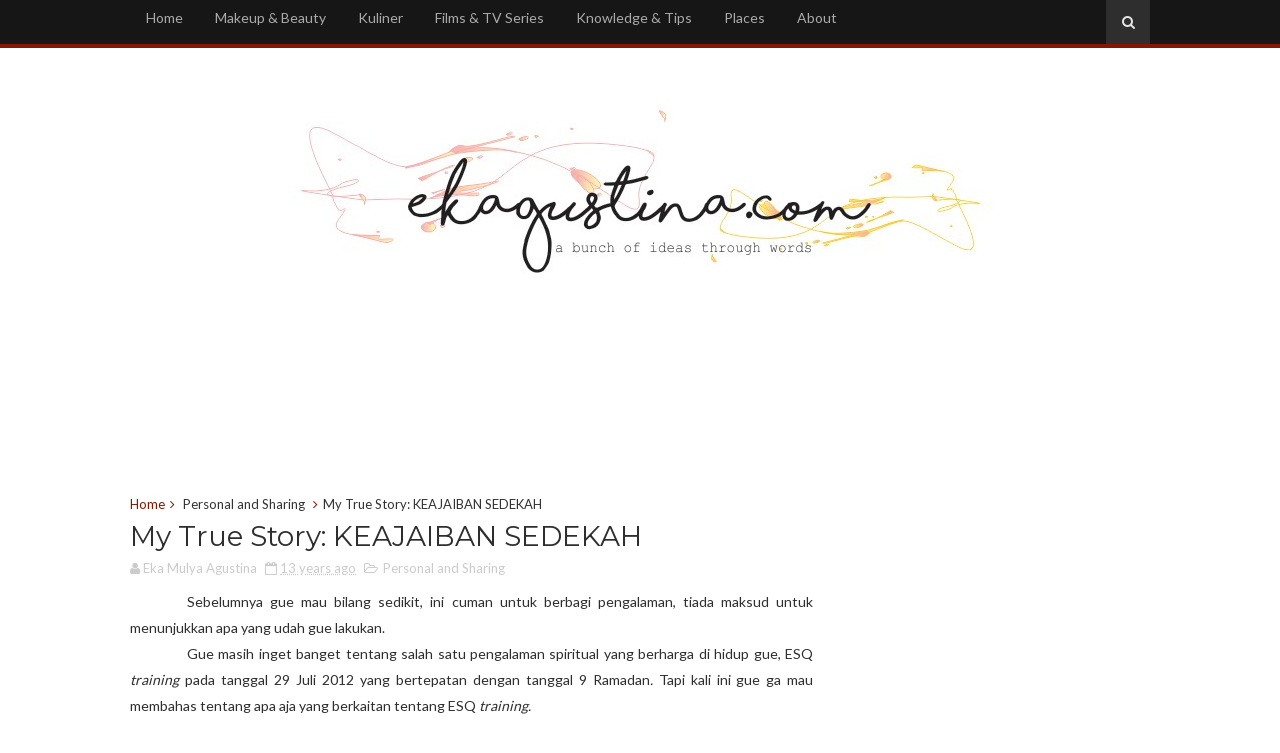

--- FILE ---
content_type: text/html; charset=UTF-8
request_url: https://www.ekagustina.com/b/stats?style=BLACK_TRANSPARENT&timeRange=ALL_TIME&token=APq4FmBxZjiNrN_FMHsoNH22hozWDL7db8KEurkguGkJajCKGRad7y3j89RJVOZUvsGqlns3129DMTE9F7YC2PKYRV8R2XhHig
body_size: -58
content:
{"total":695059,"sparklineOptions":{"backgroundColor":{"fillOpacity":0.1,"fill":"#000000"},"series":[{"areaOpacity":0.3,"color":"#202020"}]},"sparklineData":[[0,3],[1,12],[2,14],[3,6],[4,6],[5,13],[6,8],[7,8],[8,22],[9,12],[10,29],[11,98],[12,7],[13,4],[14,18],[15,11],[16,10],[17,16],[18,7],[19,8],[20,17],[21,9],[22,38],[23,39],[24,43],[25,59],[26,86],[27,17],[28,41],[29,3]],"nextTickMs":200000}

--- FILE ---
content_type: text/html; charset=utf-8
request_url: https://www.google.com/recaptcha/api2/aframe
body_size: 267
content:
<!DOCTYPE HTML><html><head><meta http-equiv="content-type" content="text/html; charset=UTF-8"></head><body><script nonce="1adUBSyXhRHPZHGgM23wrw">/** Anti-fraud and anti-abuse applications only. See google.com/recaptcha */ try{var clients={'sodar':'https://pagead2.googlesyndication.com/pagead/sodar?'};window.addEventListener("message",function(a){try{if(a.source===window.parent){var b=JSON.parse(a.data);var c=clients[b['id']];if(c){var d=document.createElement('img');d.src=c+b['params']+'&rc='+(localStorage.getItem("rc::a")?sessionStorage.getItem("rc::b"):"");window.document.body.appendChild(d);sessionStorage.setItem("rc::e",parseInt(sessionStorage.getItem("rc::e")||0)+1);localStorage.setItem("rc::h",'1769216339329');}}}catch(b){}});window.parent.postMessage("_grecaptcha_ready", "*");}catch(b){}</script></body></html>

--- FILE ---
content_type: text/javascript; charset=UTF-8
request_url: https://www.ekagustina.com/feeds/posts/default/-/Personal%20and%20Sharing?alt=json-in-script&max-results=3&callback=jQuery1110010843517272498149_1769216335799&_=1769216335800
body_size: 12665
content:
// API callback
jQuery1110010843517272498149_1769216335799({"version":"1.0","encoding":"UTF-8","feed":{"xmlns":"http://www.w3.org/2005/Atom","xmlns$openSearch":"http://a9.com/-/spec/opensearchrss/1.0/","xmlns$blogger":"http://schemas.google.com/blogger/2008","xmlns$georss":"http://www.georss.org/georss","xmlns$gd":"http://schemas.google.com/g/2005","xmlns$thr":"http://purl.org/syndication/thread/1.0","id":{"$t":"tag:blogger.com,1999:blog-3834302808724111221"},"updated":{"$t":"2025-12-07T14:36:40.533+07:00"},"category":[{"term":"Makeup"},{"term":"Personal and Sharing"},{"term":"Kuliner"},{"term":"Knowledge"},{"term":"Places"},{"term":"Writing Art"},{"term":"Curhat"},{"term":"Lifestyle"},{"term":"Films \u0026 TV Series"},{"term":"Fotografi"}],"title":{"type":"text","$t":"ekagustina"},"subtitle":{"type":"html","$t":"Review makeup, kuliner, tempat liburan, hiburan, tips dan info bermanfaat lainnya. Dikelola oleh Eka Mulya Agustina"},"link":[{"rel":"http://schemas.google.com/g/2005#feed","type":"application/atom+xml","href":"https:\/\/www.ekagustina.com\/feeds\/posts\/default"},{"rel":"self","type":"application/atom+xml","href":"https:\/\/www.blogger.com\/feeds\/3834302808724111221\/posts\/default\/-\/Personal+and+Sharing?alt=json-in-script\u0026max-results=3"},{"rel":"alternate","type":"text/html","href":"https:\/\/www.ekagustina.com\/search\/label\/Personal%20and%20Sharing"},{"rel":"hub","href":"http://pubsubhubbub.appspot.com/"},{"rel":"next","type":"application/atom+xml","href":"https:\/\/www.blogger.com\/feeds\/3834302808724111221\/posts\/default\/-\/Personal+and+Sharing\/-\/Personal+and+Sharing?alt=json-in-script\u0026start-index=4\u0026max-results=3"}],"author":[{"name":{"$t":"Eka Mulya Agustina"},"uri":{"$t":"http:\/\/www.blogger.com\/profile\/05070845489390247998"},"email":{"$t":"noreply@blogger.com"},"gd$image":{"rel":"http://schemas.google.com/g/2005#thumbnail","width":"32","height":"32","src":"\/\/blogger.googleusercontent.com\/img\/b\/R29vZ2xl\/AVvXsEjW2OL5vdBCKR8rccLIVY3PtVU6V4uS0kH1FN4leLWYsLPrO2218gqd1DIGOABjvRDzGPZAIg7Z5BIEyctAq-1lvykAhdY0SaL99h6ZwMJlWlPKLVqvrct5nDVlzt--C7M\/s113\/IMG_20160131_224713.JPG"}}],"generator":{"version":"7.00","uri":"http://www.blogger.com","$t":"Blogger"},"openSearch$totalResults":{"$t":"24"},"openSearch$startIndex":{"$t":"1"},"openSearch$itemsPerPage":{"$t":"3"},"entry":[{"id":{"$t":"tag:blogger.com,1999:blog-3834302808724111221.post-6355503556467664086"},"published":{"$t":"2017-11-07T10:00:00.002+07:00"},"updated":{"$t":"2017-11-22T10:04:43.501+07:00"},"category":[{"scheme":"http://www.blogger.com/atom/ns#","term":"Personal and Sharing"}],"title":{"type":"text","$t":"Cara Mengurus Tanda Pencari Kerja \/ Kartu Kuning \/ AK-1 di Surabaya"},"content":{"type":"html","$t":"\u003Cdiv style=\"text-align: justify;\"\u003EAnda baru saja melamar CPNS, BUMN, atau perusahaan lainnya? Ketika anda melamar pekerjaan pada kementerian, lembaga, atau instansi pemerintahan, anda membutuhkan Kartu Tanda Pencari Kerja (TPK). Kartu ini dikeluarkan oleh Dinas Ketenagakerjaan di masing-masing kantor wilayah. Di beberapa wilayah, kartu ini masih disebut sebagai Kartu AK1 atau Kartu Kuning karena pada awalnya kartu ini berbentuk segi panjang warna kuning. Namun saat ini di Kota Surabaya kartu ini berwarna putih.\u003Cspan style=\"font-size: small;\"\u003E Oke, untuk menyederhanakan penyampaian informasi, saya akan menggunakan istilah Kartu TPK pada postingan ini.\u003C\/span\u003E\u003C\/div\u003E\u003Ctable align=\"center\" cellpadding=\"0\" cellspacing=\"0\" class=\"tr-caption-container\" style=\"margin-left: auto; margin-right: auto; text-align: center;\"\u003E\u003Ctbody\u003E\n\u003Ctr\u003E\u003Ctd style=\"text-align: center;\"\u003E\u003Ca href=\"https:\/\/blogger.googleusercontent.com\/img\/b\/R29vZ2xl\/AVvXsEjKPKtPTpgpqXBhg5UmlmqXmQVuKSHrVbLDpnNfk__p4HWNqN4owdTrKwZy0KIOXrtIzNx0h-7EtR4zhl3vbdrKMYMSuKQyLRt1k5Ry9o8Lav13byni9na6qOvAxf95QQW0WjhcQrzrFte3\/s1600\/IMG20171107092628.jpg\" imageanchor=\"1\" style=\"margin-left: auto; margin-right: auto;\"\u003E\u003Cimg border=\"0\" data-original-height=\"1200\" data-original-width=\"1600\" height=\"300\" src=\"https:\/\/blogger.googleusercontent.com\/img\/b\/R29vZ2xl\/AVvXsEjKPKtPTpgpqXBhg5UmlmqXmQVuKSHrVbLDpnNfk__p4HWNqN4owdTrKwZy0KIOXrtIzNx0h-7EtR4zhl3vbdrKMYMSuKQyLRt1k5Ry9o8Lav13byni9na6qOvAxf95QQW0WjhcQrzrFte3\/s400\/IMG20171107092628.jpg\" width=\"400\" \/\u003E\u003C\/a\u003E\u003C\/td\u003E\u003C\/tr\u003E\n\u003Ctr\u003E\u003Ctd class=\"tr-caption\" style=\"text-align: center;\"\u003EKartu TPK\u003C\/td\u003E\u003C\/tr\u003E\n\u003C\/tbody\u003E\u003C\/table\u003E\u003Cscript async=\"async\" src=\"\/\/pagead2.googlesyndication.com\/pagead\/js\/adsbygoogle.js\"\u003E\u003C\/script\u003E   \u003Cbr \/\u003E\n\u003Cins class=\"adsbygoogle\" data-ad-client=\"ca-pub-9100990672883334\" data-ad-format=\"fluid\" data-ad-layout=\"in-article\" data-ad-slot=\"9297769404\" style=\"display: block; text-align: center;\"\u003E\u003C\/ins\u003E\u003Cscript\u003E\n     (adsbygoogle = window.adsbygoogle || []).push({});\n\u003C\/script\u003E\u003Cbr \/\u003E\n\u003Cdiv style=\"text-align: justify;\"\u003E\u003Cspan style=\"font-size: small;\"\u003EDi Surabaya, pembuatan Kartu TPK sangat mudah. Anda hanya perlu mengupload berkas secara online \u003C\/span\u003E\u003Cspan style=\"font-size: small;\"\u003E\u003Cspan style=\"font-size: small;\"\u003Emelalui portal perijinan Surabaya Single Window (SSW) \u003Ca href=\"http:\/\/ssw.surabaya.go.id\/\"\u003Essw.surabaya.go.id\u003C\/a\u003E\u003C\/span\u003E, lalu \u003C\/span\u003E\u003Cspan style=\"font-size: small;\"\u003E\u003Cspan style=\"font-size: small;\"\u003Emencetak Kartu TPK di UPTSA, baik UPTSA Siola (\u003C\/span\u003E\u003C\/span\u003E\u003Cspan style=\"font-size: small;\"\u003E\u003Cspan style=\"font-size: small;\"\u003E\u003Cspan class=\"_Xbe\"\u003EJl. Tunjungan, Genteng\u003C\/span\u003E) maupun  UPTSA Menur (\u003C\/span\u003E\u003C\/span\u003E\u003Cspan style=\"font-size: small;\"\u003E\u003Cspan style=\"font-size: small;\"\u003E\u003Cspan class=\"_Xbe\"\u003EJl. Menur No. 31C\u003C\/span\u003E) dengan bantuan petugas UPTSA. Secara sederhana, berikut alur  pengurusan Kartu TPK di Surabaya\u003C\/span\u003E\u003C\/span\u003E\u003C\/div\u003E\u003Ctable align=\"center\" cellpadding=\"0\" cellspacing=\"0\" class=\"tr-caption-container\" style=\"margin-left: auto; margin-right: auto; text-align: center;\"\u003E\u003Ctbody\u003E\n\u003Ctr\u003E\u003Ctd style=\"text-align: center;\"\u003E\u003Ca href=\"https:\/\/blogger.googleusercontent.com\/img\/b\/R29vZ2xl\/AVvXsEikn2g1ifm5FQVPSDE3NI1ucdVNqCEbuQCrP7XOYLJAGVGDIgnyNFXyX_xcWwGaHN-PWbbBnQOpSZF3xMZH-OtLa3z-A9n3Emeto0JmQyK2v4Uz9TIzcTy5PfpTBopQm79tJxqVE_gNCNPX\/s1600\/tpk.jpg\" style=\"margin-left: auto; margin-right: auto;\"\u003E\u003Cimg border=\"0\" data-original-height=\"382\" data-original-width=\"451\" height=\"338\" src=\"https:\/\/blogger.googleusercontent.com\/img\/b\/R29vZ2xl\/AVvXsEikn2g1ifm5FQVPSDE3NI1ucdVNqCEbuQCrP7XOYLJAGVGDIgnyNFXyX_xcWwGaHN-PWbbBnQOpSZF3xMZH-OtLa3z-A9n3Emeto0JmQyK2v4Uz9TIzcTy5PfpTBopQm79tJxqVE_gNCNPX\/s400\/tpk.jpg\" width=\"400\" \/\u003E\u003C\/a\u003E\u003C\/td\u003E\u003C\/tr\u003E\n\u003Ctr\u003E\u003Ctd class=\"tr-caption\" style=\"text-align: center;\"\u003EAlur Pengurusan Kartu TPK di Surabaya (sumber: \u003Ca href=\"http:\/\/ssw.surabaya.go.id\/\"\u003Essw.surabaya.go.id\u003C\/a\u003E)\u003C\/td\u003E\u003C\/tr\u003E\n\u003C\/tbody\u003E\u003C\/table\u003E\u003Cdiv style=\"text-align: justify;\"\u003E\u003Cbr \/\u003E\n\u003C\/div\u003E\u003Cdiv style=\"text-align: justify;\"\u003E\u003Cbr \/\u003E\n\u003C\/div\u003E\u003Cdiv style=\"text-align: justify;\"\u003E\u003Cu\u003E\u003Cb\u003EPersyaratan\u003C\/b\u003E\u003C\/u\u003E\u003C\/div\u003E\u003Cdiv style=\"text-align: justify;\"\u003E\u003Cspan style=\"font-size: small;\"\u003EBerikut persyaratan yang harus dilengkapi untuk mengurus Kartu TPK di Surabaya:\u003C\/span\u003E\u003C\/div\u003E\u003Cspan style=\"font-size: small;\"\u003E- \u003Cspan style=\"font-family: inherit;\"\u003ESurat Pengalaman  Kerja, bagi yang punya   \u003C\/span\u003E\u003C\/span\u003E\u003Cbr \/\u003E\n\u003Cspan style=\"font-size: small;\"\u003E\u003Cspan style=\"font-family: inherit;\"\u003E- Transkrip nilai   \u003C\/span\u003E\u003C\/span\u003E\u003Cbr \/\u003E\n\u003Cspan style=\"font-size: small;\"\u003E\u003Cspan style=\"font-family: inherit;\"\u003E- Pas Photo berwarna terbaru   \u003C\/span\u003E\u003C\/span\u003E\u003Cbr \/\u003E\n\u003Cspan style=\"font-size: small;\"\u003E\u003Cspan style=\"font-family: inherit;\"\u003E- Softcopy Kartu Tanda Penduduk (KTP)   \u003C\/span\u003E\u003C\/span\u003E\u003Cbr \/\u003E\n\u003Cspan style=\"font-size: small;\"\u003E\u003Cspan style=\"font-family: inherit;\"\u003E- Sertifikat\/Ijazah terakhir \u003C\/span\u003E\u003C\/span\u003E\u003Cbr \/\u003E\n\u003Cdiv style=\"text-align: justify;\"\u003EJika anda mendaftar di Surabaya, persiapkan semua berkas dalam bentuk softcopy yaa...\u003C\/div\u003E\u003Cdiv style=\"text-align: justify;\"\u003E\u003Cbr \/\u003E\n\u003C\/div\u003E\u003Cdiv style=\"text-align: justify;\"\u003E\u003Cbr \/\u003E\n\u003C\/div\u003E\u003Cdiv style=\"text-align: justify;\"\u003E\u003Cu\u003E\u003Cb\u003ETata Cara Pembuatan\u003C\/b\u003E\u003C\/u\u003E\u003C\/div\u003E\u003Cdiv style=\"text-align: justify;\"\u003E\u003Cspan style=\"font-size: small;\"\u003E1. Lakukan pendaftaran akun pada SSW (\u003Ca href=\"http:\/\/ssw.surabaya.go.id\/\"\u003Essw.surabaya.go.id\u003C\/a\u003E). \u003C\/span\u003E\u003Cspan style=\"font-size: small;\"\u003EJika sudah, login pada SSW dengan username dan password anda.\u003C\/span\u003E\u003C\/div\u003E\u003Cdiv style=\"text-align: justify;\"\u003E\u003Cspan style=\"font-size: small;\"\u003E2. Masuk ke permohonan Kartu TPK dengan memilih Pendaftaran Ijin Parsial Mandiri\u003C\/span\u003E\u003C\/div\u003E\u003Cdiv class=\"separator\" style=\"clear: both; text-align: center;\"\u003E\u003Ca href=\"https:\/\/blogger.googleusercontent.com\/img\/b\/R29vZ2xl\/AVvXsEgPGhgAy6fcmkz5F_2a_b6N54aHX8qzGmVGYO6HT7xzkDlNYZqIb7jY33_9HnZg_htVNIlYTefgUl_mn5mhk-79sJeNgj625iNhWNc4MWFfqdUdaVfknwbbRGh0ePQvJd0AdWPvcYfHLovQ\/s1600\/1.PNG\" imageanchor=\"1\" style=\"margin-left: 1em; margin-right: 1em;\"\u003E\u003Cimg border=\"0\" data-original-height=\"691\" data-original-width=\"1341\" height=\"328\" src=\"https:\/\/blogger.googleusercontent.com\/img\/b\/R29vZ2xl\/AVvXsEgPGhgAy6fcmkz5F_2a_b6N54aHX8qzGmVGYO6HT7xzkDlNYZqIb7jY33_9HnZg_htVNIlYTefgUl_mn5mhk-79sJeNgj625iNhWNc4MWFfqdUdaVfknwbbRGh0ePQvJd0AdWPvcYfHLovQ\/s640\/1.PNG\" width=\"640\" \/\u003E\u003C\/a\u003E\u003C\/div\u003E\u003Cdiv style=\"text-align: justify;\"\u003E\u003Cspan style=\"font-size: small;\"\u003E3. Pilih menu Layanan Ketenagakerjaan\u003C\/span\u003E\u003C\/div\u003E\u003Cdiv class=\"separator\" style=\"clear: both; text-align: center;\"\u003E\u003Ca href=\"https:\/\/blogger.googleusercontent.com\/img\/b\/R29vZ2xl\/AVvXsEgtQ1JakSD63YxdUrM97lVcXvNtTAqznT1xySlZjgRI-7vyuBZ50QcU5IW_ACNjI011-bVqw1ggEXr38ssUPo1w7jrILaXTAKff4BltYAWHhs_XNCrCOr7I3lEkcyg5O-_l2KeHjJRg_HDW\/s1600\/2.PNG\" style=\"margin-left: 1em; margin-right: 1em;\"\u003E\u003Cimg border=\"0\" data-original-height=\"577\" data-original-width=\"1214\" height=\"304\" src=\"https:\/\/blogger.googleusercontent.com\/img\/b\/R29vZ2xl\/AVvXsEgtQ1JakSD63YxdUrM97lVcXvNtTAqznT1xySlZjgRI-7vyuBZ50QcU5IW_ACNjI011-bVqw1ggEXr38ssUPo1w7jrILaXTAKff4BltYAWHhs_XNCrCOr7I3lEkcyg5O-_l2KeHjJRg_HDW\/s640\/2.PNG\" width=\"640\" \/\u003E\u003C\/a\u003E\u003C\/div\u003E\u003Cdiv style=\"text-align: justify;\"\u003E\u003Cspan style=\"font-size: small;\"\u003E \u003C\/span\u003E\u003C\/div\u003E\u003Cdiv style=\"text-align: justify;\"\u003E\u003Cspan style=\"font-size: small;\"\u003E4. Pilih sub menu Kartu Tanda Pencari Kerja\u0026nbsp;\u003C\/span\u003E\u003C\/div\u003E\u003Cdiv class=\"separator\" style=\"clear: both; text-align: center;\"\u003E\u003Ca href=\"https:\/\/blogger.googleusercontent.com\/img\/b\/R29vZ2xl\/AVvXsEhlNs06ocKhwZls2Avd6vPBHRlz2d2Ahmu46qB32O7PmzbD2NayJFjJhTLZQdUiH-VnmR8vdlipuYUMv0ehA0RjH8JFBYfb2991xlp43LwWZzvtn9A4ZoCeRm3cmYyZhOViIB0-I4JfgcSw\/s1600\/3.PNG\" style=\"margin-left: 1em; margin-right: 1em;\"\u003E\u003Cimg border=\"0\" data-original-height=\"612\" data-original-width=\"1218\" height=\"320\" src=\"https:\/\/blogger.googleusercontent.com\/img\/b\/R29vZ2xl\/AVvXsEhlNs06ocKhwZls2Avd6vPBHRlz2d2Ahmu46qB32O7PmzbD2NayJFjJhTLZQdUiH-VnmR8vdlipuYUMv0ehA0RjH8JFBYfb2991xlp43LwWZzvtn9A4ZoCeRm3cmYyZhOViIB0-I4JfgcSw\/s640\/3.PNG\" width=\"640\" \/\u003E\u003C\/a\u003E\u003Cspan style=\"font-size: small;\"\u003E\u003C\/span\u003E\u003C\/div\u003E\u003Cdiv style=\"text-align: justify;\"\u003E\u003Cspan style=\"font-size: small;\"\u003E5. Isi formulir pendaftaran secara online dan l\u003C\/span\u003E\u003Cspan style=\"font-size: small;\"\u003Eengkapi berkas persyaratan dengan mengupload berkas yang sesuai pada halaman upload berkas.\u0026nbsp;\u003C\/span\u003E\u003C\/div\u003E\u003Cdiv class=\"separator\" style=\"clear: both; text-align: center;\"\u003E\u003Ca href=\"https:\/\/blogger.googleusercontent.com\/img\/b\/R29vZ2xl\/AVvXsEiKYzmoLcQfj7kpHTlPo3avNmw5Fbhh8hO9tDpfhCwFtki10ggXTm2n165xLjucFHEyNuxKvNes85Lc1Q2iT3Yc8mdIRh4TLDDpTGPs9FaUoMT-DcTTanlyAWmeIF0v1uVcJddsiKLc_5Ez\/s1600\/4.PNG\" imageanchor=\"1\" style=\"margin-left: 1em; margin-right: 1em;\"\u003E\u003Cimg border=\"0\" data-original-height=\"664\" data-original-width=\"945\" height=\"448\" src=\"https:\/\/blogger.googleusercontent.com\/img\/b\/R29vZ2xl\/AVvXsEiKYzmoLcQfj7kpHTlPo3avNmw5Fbhh8hO9tDpfhCwFtki10ggXTm2n165xLjucFHEyNuxKvNes85Lc1Q2iT3Yc8mdIRh4TLDDpTGPs9FaUoMT-DcTTanlyAWmeIF0v1uVcJddsiKLc_5Ez\/s640\/4.PNG\" width=\"640\" \/\u003E\u003C\/a\u003E\u003C\/div\u003E\u003Cdiv style=\"text-align: justify;\"\u003E\u003Cspan style=\"font-size: small;\"\u003E6. Cetak bukti pendaftaran atau catat nomor pendaftaran pada bukti pendaftaran tersebut\u003C\/span\u003E\u003Cspan style=\"font-size: small;\"\u003E\u0026nbsp;\u003C\/span\u003E\u003C\/div\u003E\u003Cdiv style=\"text-align: justify;\"\u003E\u003Cspan style=\"font-size: small;\"\u003E7. Jika semua berkas sudah diupload, cetak Kartu TPK di loket UPTSA dengan menunjukkan bukti pendaftaran dan berkas persyaratan asli.\u003C\/span\u003E\u003C\/div\u003E\u003Cdiv style=\"text-align: justify;\"\u003E\u003Cspan style=\"font-size: small;\"\u003E\u003C\/span\u003E\u003C\/div\u003E\u003Cspan style=\"font-size: small;\"\u003E\u003Cspan style=\"font-family: inherit;\"\u003E        \u003C\/span\u003E\u003C\/span\u003E"},"link":[{"rel":"replies","type":"application/atom+xml","href":"https:\/\/www.ekagustina.com\/feeds\/6355503556467664086\/comments\/default","title":"Post Comments"},{"rel":"replies","type":"text/html","href":"https:\/\/www.ekagustina.com\/2017\/11\/cara-mengurus-tanda-pencari-kerja-kartu-kuning-ak-1-di-surabaya.html#comment-form","title":"54 Comments"},{"rel":"edit","type":"application/atom+xml","href":"https:\/\/www.blogger.com\/feeds\/3834302808724111221\/posts\/default\/6355503556467664086"},{"rel":"self","type":"application/atom+xml","href":"https:\/\/www.blogger.com\/feeds\/3834302808724111221\/posts\/default\/6355503556467664086"},{"rel":"alternate","type":"text/html","href":"https:\/\/www.ekagustina.com\/2017\/11\/cara-mengurus-tanda-pencari-kerja-kartu-kuning-ak-1-di-surabaya.html","title":"Cara Mengurus Tanda Pencari Kerja \/ Kartu Kuning \/ AK-1 di Surabaya"}],"author":[{"name":{"$t":"Eka Mulya Agustina"},"uri":{"$t":"http:\/\/www.blogger.com\/profile\/05070845489390247998"},"email":{"$t":"noreply@blogger.com"},"gd$image":{"rel":"http://schemas.google.com/g/2005#thumbnail","width":"32","height":"32","src":"\/\/blogger.googleusercontent.com\/img\/b\/R29vZ2xl\/AVvXsEjW2OL5vdBCKR8rccLIVY3PtVU6V4uS0kH1FN4leLWYsLPrO2218gqd1DIGOABjvRDzGPZAIg7Z5BIEyctAq-1lvykAhdY0SaL99h6ZwMJlWlPKLVqvrct5nDVlzt--C7M\/s113\/IMG_20160131_224713.JPG"}}],"media$thumbnail":{"xmlns$media":"http://search.yahoo.com/mrss/","url":"https:\/\/blogger.googleusercontent.com\/img\/b\/R29vZ2xl\/AVvXsEjKPKtPTpgpqXBhg5UmlmqXmQVuKSHrVbLDpnNfk__p4HWNqN4owdTrKwZy0KIOXrtIzNx0h-7EtR4zhl3vbdrKMYMSuKQyLRt1k5Ry9o8Lav13byni9na6qOvAxf95QQW0WjhcQrzrFte3\/s72-c\/IMG20171107092628.jpg","height":"72","width":"72"},"thr$total":{"$t":"54"}},{"id":{"$t":"tag:blogger.com,1999:blog-3834302808724111221.post-6466522893349403183"},"published":{"$t":"2017-10-22T21:22:00.002+07:00"},"updated":{"$t":"2017-11-16T08:26:21.227+07:00"},"category":[{"scheme":"http://www.blogger.com/atom/ns#","term":"Personal and Sharing"}],"title":{"type":"text","$t":"Pengalaman dan Tips Tes CPNS Kemenkumham 2017"},"content":{"type":"html","$t":"\u003Cdiv style=\"text-align: justify;\"\u003E\n\u003Ctable align=\"center\" cellpadding=\"0\" cellspacing=\"0\" class=\"tr-caption-container\" style=\"margin-left: auto; margin-right: auto; text-align: center;\"\u003E\u003Ctbody\u003E\n\u003Ctr\u003E\u003Ctd style=\"text-align: center;\"\u003E\u003Ca href=\"https:\/\/blogger.googleusercontent.com\/img\/b\/R29vZ2xl\/AVvXsEhpV6KIr-er4yvZp5xiZ4W9KJTomBfEhmNiuVNZvKyOwF0vHBZQnJgw5-QdT-2rGxQDJT6XJala8oRig9Omb4ubwD9krQRfSPTI0mLsDqRz7T9Ga1U8QJCoKDdJgS_ghEKD23Uyh6es25tD\/s1600\/Capture.JPG\" imageanchor=\"1\" style=\"margin-left: auto; margin-right: auto;\"\u003E\u003Cimg border=\"0\" data-original-height=\"662\" data-original-width=\"1348\" height=\"195\" src=\"https:\/\/blogger.googleusercontent.com\/img\/b\/R29vZ2xl\/AVvXsEhpV6KIr-er4yvZp5xiZ4W9KJTomBfEhmNiuVNZvKyOwF0vHBZQnJgw5-QdT-2rGxQDJT6XJala8oRig9Omb4ubwD9krQRfSPTI0mLsDqRz7T9Ga1U8QJCoKDdJgS_ghEKD23Uyh6es25tD\/s400\/Capture.JPG\" width=\"400\" \/\u003E\u003C\/a\u003E\u003C\/td\u003E\u003C\/tr\u003E\n\u003Ctr\u003E\u003Ctd class=\"tr-caption\" style=\"text-align: center;\"\u003ELaman SSCN BKN pendaftaran CPNS\u003C\/td\u003E\u003C\/tr\u003E\n\u003C\/tbody\u003E\u003C\/table\u003E\nMulai Agustus 2017 saya mengikuti seleksi CPNS di lingkungan Kementerian Hukum dan HAM. Alhamdulillah dengan seizin Allah SWT, saya sudah dinyatakan lulus dalam semua proses seleksi hingga pemberkasan akhir dan tinggal menunggu NIP keluar akhir 2017 atau awal 2018 nanti.\u003Cbr \/\u003E\nSaya hendak bercerita mengenai pengalaman sukses melalui rangkaian tes yang telah saya ikuti. Saya juga ingin berbagi beberapa tips yang akan membantu anda untuk melalui setiap tahapan tes. \u003C\/div\u003E\n\u003Cdiv style=\"text-align: center;\"\u003E\n+++---+++---+++---+++---+++---+++\u003C\/div\u003E\n\u003Cdiv style=\"text-align: justify;\"\u003E\nSeperti yang kita tahu, seleksi Calon Pegawai Negeri Sipil (CPNS) sempat ditiadakan beberapa tahun. Namun akhirnya di triwulan terakhir tahun 2017 ini beberapa kementerian, badan, dan lembaga pemerintahan membuka kesempatan sebesar-besarnya bagi putra-putri terbaik bangsa untuk mendaftarkan dirinya menjadi abdi negara.\u0026nbsp;\u003C\/div\u003E\n\u003Cdiv style=\"text-align: justify;\"\u003E\n\u003Cscript async=\"async\" src=\"\/\/pagead2.googlesyndication.com\/pagead\/js\/adsbygoogle.js\"\u003E\u003C\/script\u003E   \u003Cbr \/\u003E\n\u003Cins class=\"adsbygoogle\" data-ad-client=\"ca-pub-9100990672883334\" data-ad-format=\"fluid\" data-ad-layout=\"in-article\" data-ad-slot=\"9297769404\" style=\"display: block; text-align: center;\"\u003E\u003C\/ins\u003ETes CPNS di tahun 2017 terjadi sebanyak 2 periode. Pada periode 1 (tes Agustus - November 2017), terdapat Kementerian Hukum dan HAM (Kemenkumham) serta Mahkamah Agung (MA) yang membuka pendaftaran. Sedangkan periode 2 (September - Desember 2017), terdapat bukaan untuk 61 organisasi pemerintahan lain (kemeterian, lembaga, badan). Setiap pelamar diperbolehkan mendaftar di kedua periode pendaftaran. Saya sendiri memilih Kemenkumham di periode 1 dan Kementerian Keuangan di periode 2. Namun dengan berbagai pertimbangan pribadi, akhirnya saya memutuskan diri fokus hanya mengikuti tes CPNS Kemenkumham.\u003C\/div\u003E\n\u003Cdiv style=\"text-align: justify;\"\u003E\nSaya adalah seorang lulusan jurusan Sistem Informasi. Jurusan tersebut dapat memilih formasi Analis Keimigrasian Pertama (AKP) atau Pengelola Teknologi Informasi (PTI) Kemenkumham. Dengan memperhitungkan perbandingan antara jumlah formasi dan jumlah pendaftar, saya mantap memilih formasi AKP lewat jalur Cumlaude. Oh ya, jalur masuk seleksi CPNS Kemenkumham saat itu dibedakan menjadi Cumlaude, Disabilitas, Umum Pria, Umum Putri, dan Keturunan Papua. Jumlah formasi yang diterima pada setiap jalur juga sudah diberitahukan di pengumuman awal.\u003C\/div\u003E\n\u003Cdiv style=\"text-align: justify;\"\u003E\nApa sih keistimewaan setiap jalur masuk (cumlaude, umum pria, disabilitas, umum putri, dan keturunan Papua)? Biar lebih gampang, saya buat poin-poin ya\u003C\/div\u003E\n\u003Col\u003E\u003C\/ol\u003E\n\u003Cul\u003E\n\u003Cli\u003ECumlaude hanya boleh diikuti oleh pelamar yang berasal dari universitas berakreditasi A dan jurusan berakreditasi A. Enaknya jalur cumlaude diistimewakan pada tes Seleksi Kompetensi Dasar (SKD). Pelamar tidak dibebani dengan \u003Ci\u003Epassing grade\u003C\/i\u003E di setiap sub tes SKD (TWK 75, TIU 80, TKP 143). Jadi walaupun nantinya ada salah satu sub tes SKD yang nilainya di bawah \u003Ci\u003Epassing grade, \u003C\/i\u003Epelamar masih berkesempatan masuk ke tes Seleksi Kompetensi Bidang (SKB) dengan perangkingan nilai.\u003C\/li\u003E\n\u003Cli\u003EDisabilitas adalah para penyandang cacat \/ berkebutuhan khusus.\u003C\/li\u003E\n\u003Cli\u003EPutra-putri Papua adalah jalur khusus untuk pelamar dari Papua. Kemungkinan besar, penempatan tugasnya nanti dapat di Papua juga \u003C\/li\u003E\n\u003Cli\u003EUmum putra dan umum putri boleh diikuti semua pelamar yang tidak termasuk kategori Cumlaude, disabilitas, atau putra-putri papua. Enaknya jalur ini adalah jumlah formasi yang dibuka lebih banyakkk dari jalur lainnya.\u003C\/li\u003E\n\u003C\/ul\u003E\n\u003Col\u003E\u003C\/ol\u003E\n\u003Cdiv style=\"text-align: justify;\"\u003E\nProses seleksi CPNS Kemenkumham 2017 saya rasa tergolong sedikit, terdiri dari seleksi administrasi, Seleksi Kompetensi Dasar (SKD) CAT, Seleksi Kompetensi Bidang (SKB) CAT, dan Seleksi Kompetensi Bidang (SKB) Wawancara. Hanya saja saya harus sabar untuk menunggu keseluruhan tes yang memakan waktu ±3,5 bulan. Dan untuk rekrutmen CPNS Kemenkumham 2017 ini saya merasa beruntung, seluruh tes yang awalnya harus dilaksanakan di Jakarta diubah menjadi dilaksanakan pada Kantor Wilayah di masing-masing provinsi. Hal ini dilakukan demi mempermudah akses pendaftar yang 90% berasal dari luar Jakarta.\u003C\/div\u003E\n\u003Cdiv style=\"text-align: justify;\"\u003E\n\u003Cscript async=\"async\" src=\"\/\/pagead2.googlesyndication.com\/pagead\/js\/adsbygoogle.js\"\u003E\u003C\/script\u003E   \u003Cbr \/\u003E\n\u003Cins class=\"adsbygoogle\" data-ad-client=\"ca-pub-9100990672883334\" data-ad-format=\"fluid\" data-ad-layout=\"in-article\" data-ad-slot=\"9297769404\" style=\"display: block; text-align: center;\"\u003E\u003C\/ins\u003E\u003Cscript\u003E\n     (adsbygoogle = window.adsbygoogle || []).push({});\n\u003C\/script\u003E\u003Cbr \/\u003E\u003C\/div\u003E\n\u003Cb\u003ESeleksi Administrasi\u003C\/b\u003E\u003Cbr \/\u003E\n\u003Cdiv style=\"text-align: justify;\"\u003E\nSetelah pengumuman pembukaan, seleksi administrasi dilaksanakan selama 1 bulan. Untuk jenjang S1, pelamar hanya perlu mendaftar secara online dengan membuat akun, mengisi formulir, dan mengupload berkas pada laman \u003Ca href=\"https:\/\/sscn.bkn.go.id\/\"\u003Ehttps:\/\/sscn.bkn.go.id\/\u003C\/a\u003E. Asalkan berkas sudah sesuai syarat pendaftaran dan benar, saya yakin anda bisa lolos tahapan ini.\u003C\/div\u003E\n\u003Cdiv style=\"text-align: justify;\"\u003E\n\u003Cb\u003E \u003C\/b\u003E\u003C\/div\u003E\n\u003Cdiv style=\"text-align: justify;\"\u003E\n\u003Cbr \/\u003E\n\u003Cb\u003ESeleksi Kompetensi Dasar (SKD)\u003C\/b\u003E\u003C\/div\u003E\n\u003Cdiv style=\"text-align: justify;\"\u003E\nSetelah pengumuman kelulusan seleksi administrasi, tahap selanjutnya saya mengikuti SKD. Sejak beberapa tahun ke belakang, SKD sudah dilaksanakan dengan metode Computer Assisted Test (CAT). Dengan CAT, peserta bisa langsung mengetahui nilai tes tepat setelah semua soal dikerjakan. Saat itu saya memperoleh nilai 374 dari nilai maksimal 500. Selain itu, CAT membuat soal yang diterima masing-masing peserta beda dan acak. Jadi jangan berharap bisa nyontek peserta di dekat anda yaaa. Untuk meminimalisir kecurangan, pengamanan sebelum SKD juga ketat. Anda tidak diperkenankan membawa apapun kecuali kartu peserta dan KTP. Sistem CAT sangat mudah digunakan, jadi jangan minder jika kemampuan anda dalam mengoperasikan komputer terbilang biasa saja.\u003Cbr \/\u003E\nSoal pilihan ganda SKD terdiri dari 3 sub tes, yaitu TWK (Tes Wawasan Kebangsaan), TIU (Tes Intelegensi Umum), dan TKP (Tes Karakter Pribadi).\u0026nbsp;\u003C\/div\u003E\n\u003Cdiv style=\"text-align: justify;\"\u003E\nUntuk handal mengerjakan TWK, saya sarankan anda harus hafal isi UUD 1945 Amandemen. Banyak sekali pasal-pasal UUD yang ditanyakan pada TWK. Saat itu saya mendapat soal mengenai pasal pemilu, pasal bela negara, dan pasal tata negara. Tidak hanya itu, pada TWK juga keluar soal sejarah. Sejarah pra kemerdekaan, sejarah orde lama, PKI, dan orde baru hampir semuanya keluar pada soal SKD. Susah? Lumayan. Di jalur masuk umum, saat itu banyak peserta yang tidak memenuhi \u003Ci\u003Epassing grade \u003C\/i\u003Edi sub tes TWK ini.\u003C\/div\u003E\n\u003Cdiv style=\"text-align: justify;\"\u003E\nSub tes TIU terdiri dari soal-soal matematika sederhana, matematika dengan rumus, logika berpikir, dan pemahaman informasi dari teks bacaan. Soal matematika dalam TIU relatif mudah. Jika anda sering mengerjakan latihan soal tes CPNS, maka saya yakin anda bisa mengerjakan soal matematika TIU. Untuk soal logika berpikir, anda harus mampu memahami dan menyusun pola dalam soal cerita. Contoh soal logika berpikir seperti ini: \"ada tiga pasien yang datang ke klinik. Pada klinik itu, terdapat empat dokter. Pasien A senang dokternya datang paling pagi. Pasien B menunda kedatangannya. Dokter 1 sedang memeriksa pasien C saat pasien A diperiksa dokter lain. Dokter 2 dan dokter 4 tidak bisa hadir ke klinik. Dokter 3 datang paling pagi. Siapa dokter yang ditemui pasien A?\" Beberapa soal logika berpikir mudah dijawab seperti contoh tersebut, namun ada juga yang susah dan menguras pikiran. Sedangkan untuk soal pemahaman informasi teks bacaan, anda dituntut untuk tahan membaca artikel panjang dan padat. Anda diminta untuk memberi judul teks, mencari kesimpulan, atau mencari kalimat yang tidak sesuai dengan isi teks. Mirip \u003Ci\u003Ereading\u003C\/i\u003E-nya TOEFL, namun berbahasa Indonesia. \u003C\/div\u003E\n\u003Cdiv style=\"text-align: justify;\"\u003E\nSub tes TKP cukup mudah. Anda diberikan permasalahan sehari-hari dalam soal lalu anda harus menjawabnya dengan sikap yang seharusnya anda ambil. Misal nih soalnya: \"Anda menemui pegawai lain yang suka terlambat datang ke kantor, apa sikap anda?\". Akan ada 5 opsi jawaban yang dapat diambil. Saran saya, pilihlah opsi jawaban yang menunjukkan perilaku paling baik dan ideal. Jika terdapat beberapa opsi jawaban baik, perhatikan petunjuk yang terdapat di bagian atas soal. Jika soal itu tentang kedisiplinan, maka pilihlah opsi jawaban yang membahas kedisiplinan. Jika soal itu tentang prestasi, maka pilihlah opsi jawaban yang menunjukkan perilaku berprestasi.\u003C\/div\u003E\n\u003Cscript async=\"async\" src=\"\/\/pagead2.googlesyndication.com\/pagead\/js\/adsbygoogle.js\"\u003E\u003C\/script\u003E   \u003Cbr \/\u003E\n\u003Cins class=\"adsbygoogle\" data-ad-client=\"ca-pub-9100990672883334\" data-ad-format=\"fluid\" data-ad-layout=\"in-article\" data-ad-slot=\"9297769404\" style=\"display: block; text-align: center;\"\u003E\u003C\/ins\u003E\u003Cscript\u003E\n     (adsbygoogle = window.adsbygoogle || []).push({});\n\u003C\/script\u003E\u003Cbr \/\u003E\n\u003Cdiv style=\"text-align: justify;\"\u003E\n\u003Cb\u003E \u003C\/b\u003ETotal peserta yang diloloskan SKD dan masuk ke tahap SKB CAT dan wawancara dibatasi sebanyak tiga kali alokasi formasi. Misal, Analis Keimigrasian Pertama akan menerima 1700 orang, maka nanti yang akan mengikuti SKB CAT dan wawancara adalah 3x 1700 orang, 5400 orang sesuai dengan urutan rangking.\u003Cbr \/\u003E\n\u003C\/div\u003E\n\u003Cdiv style=\"text-align: justify;\"\u003E\n\u003Cb\u003E Seleksi Kompetensi Bidang (SKB) CAT\u003C\/b\u003E\u003C\/div\u003E\n\u003Cdiv style=\"text-align: justify;\"\u003E\nTidak seperti SKD yang soalnya disusun oleh panitia pusat (BKN dan pakar), soal SKB CAT disusun sendiri oleh Kementerian atau Lembaga yang membuka lowongan. Soal SKB CAT terdiri dari soal substansi formasi yang dilamar dan pengetahuan seputar kementerian\/lembaga yang dilamar. Soal SKB CAT Kemenkumham sendiri terdiri dari 100 soal pilihan ganda.\u003Cbr \/\u003E\nSoal yang keluar saat itu pastinya mengenai seluk beluk Kemenkumham, hukum internasional, hukum umum, asas hukum, hukum imigrasi, dan seluk Direktorat Jenderal Keimigrasian yang saat itu saya lamar. Wow? Saya dengan \u003Ci\u003Ebackground \u003C\/i\u003ESarjana Komputer harus menjawab soal yang mayoritas isinya membahas hukum. Ya, itu konsekuensi yang harus diterima karena pastinya Kemenkumham tidak terlepas dari bahasan hukum. Dalam SKB CAT ini saya memperoleh nilai 295 dari 500.\u003Cbr \/\u003E\n\u003C\/div\u003E\n\u003Cdiv style=\"text-align: justify;\"\u003E\n\u003C\/div\u003E\n\u003Cdiv style=\"text-align: justify;\"\u003E\n\u003Cb\u003E Seleksi Kompetensi Bidang (SKB) Wawancara\u003C\/b\u003E\u003C\/div\u003E\n\u003Cdiv style=\"text-align: justify;\"\u003E\nSemua peserta yang mengikuti SKB CAT akan mengikuti SKB Wawancara. Khusus untuk peserta formasi Analis Keimigrasian Pertama dilakukan tes  tinggi badan, dimana tinggi minimal untuk wanita harus memenuhi 158cm  dan pria 165 cm. Setiap peserta yang mendaftar CPNS Kemenkumham diwawancarai oleh dua orang, yaitu seorang pejabat tinggi Kemenkumham kantor pusat dan seorang pejabat tinggi kantor wilayah Kemenkumham yang tersebar di setiap provinsi. Normalnya, wawancara berlangsung sekitar 10-15 menit.\u0026nbsp;\u003C\/div\u003E\n\u003Cdiv style=\"text-align: justify;\"\u003E\nSaat itu hal-hal yang ditanyakan tidak bersifat teknis dan mendetail. Pertanyaan yang diberikan seputar apa motivasi menjadi PNS, apa yang ingin dicapai dan kontribusi setelah menjadi PNS, prestasi yang pernah diraih, cara saya menghadapi kejenuhan, pandangan\/prinsip kehidupan, dan relevansi bidang ilmu yang di perkuliahan dengan formasi yang dilamar. Beberapa peserta lain bahkan diminta untuk memperagakan ilmu baris-berbaris atau memamerkan kemampuan berbahasa Inggris. Untung saja saat itu pewawancara sedang asik dan bagus \u003Ci\u003Emood\u003C\/i\u003E-nya, jadi saya dapat menjawab pertanyaan dengan tenang dan baik sesuai dengan apa yang saya perkirakan.\u003Cbr \/\u003E\nSaran saya saat wawancara berlangsung, usahakan berpenampilan rapih, enak dipandang, berikan senyuman dan raut wajah antusias, dan jaga perilaku saat diwawancara. Untuk peserta wanita boleh juga kok pake \u003Ci\u003Edaily makeup\u003C\/i\u003E sederhana, biar terlihat lebih cantik, tidak dekil, dan enak dipandang. Toh jika pewawancara merasa nyaman melihat kita, niscaya kepercayaan diri kita untuk menghadapi mereka akan terbentuk. Selain itu, jawablah pertanyaan setulus dan sejujur mungkin, jangan berpikir lama untuk menjawab pertanyaan, dan belajarlah pengetahuan dasar formasi yang anda lamar. Insya Allah tes SKB Wawancara dapat anda lalui dengan mudah.\u003C\/div\u003E\n\u003Cdiv style=\"text-align: justify;\"\u003E\n\u003Cbr \/\u003E\n\u003Cb\u003EPemberkasan Akhir\u003C\/b\u003E\u003Cbr \/\u003E\nSetelah melalui semua rangkaian tes, waktu yang ditunggu-tunggu akan tiba, yaitu proses pengumuman peserta lulus tes CPNS dan pemberkasan akhir. Nilai akhir seleksi CPNS Kemenkumham 2017 diumumkan secara terbuka dengan melampirkan data nilai dan peringkat peserta mulai tahap SKD hingga SKB Wawancara.\u003Cbr \/\u003E\nPemberkasan akhir di setiap instansi berbeda-beda. Tahun 2017 ini, pemberkasan untuk CPNS Mahkamah Agung dilaksanakan selama 2 minggu, sedangkan sedihnya Kemenkumham hanya 4 hari saja dengan macam-macam berkas yang kurang lebih sama. Oleh karena itu, tips saya adalah sambil menunggu pengumuman akhir, jika sekiranya anda yakin akan lulus maka lebih baik anda mencicil berkas sebelum tanggal pengumuman. Beberapa berkas antara lain Kartu Tanda Pencari Kerja (Kartu Kuning), legalisir ijazah dan SKHUN mulai dari SD hingga pendidikan terakhir, surat sehat jasmani, dan NAPZA.\u003Cbr \/\u003E\n\u003Ctable align=\"center\" cellpadding=\"0\" cellspacing=\"0\" class=\"tr-caption-container\" style=\"margin-left: auto; margin-right: auto; text-align: center;\"\u003E\u003Ctbody\u003E\n\u003Ctr\u003E\u003Ctd style=\"text-align: center;\"\u003E\u003Ca href=\"https:\/\/blogger.googleusercontent.com\/img\/b\/R29vZ2xl\/AVvXsEg7Bq9r_gWKco_4pDXGmeCOAqD8pSbajvZw7AIw-e3DfrLuGSxUdsCdFzK0v1wxE9HnaYd9kBGMtYdiF18YA45ask11hvs6LuYuJmHrknFSgutStV7_97ttNEVSZSlrN1ZuCWIZFEbOXPmD\/s1600\/x.PNG\" imageanchor=\"1\" style=\"margin-left: auto; margin-right: auto;\"\u003E\u003Cimg border=\"0\" data-original-height=\"633\" data-original-width=\"540\" height=\"400\" src=\"https:\/\/blogger.googleusercontent.com\/img\/b\/R29vZ2xl\/AVvXsEg7Bq9r_gWKco_4pDXGmeCOAqD8pSbajvZw7AIw-e3DfrLuGSxUdsCdFzK0v1wxE9HnaYd9kBGMtYdiF18YA45ask11hvs6LuYuJmHrknFSgutStV7_97ttNEVSZSlrN1ZuCWIZFEbOXPmD\/s400\/x.PNG\" width=\"340\" \/\u003E\u003C\/a\u003E\u003C\/td\u003E\u003C\/tr\u003E\n\u003Ctr\u003E\u003Ctd class=\"tr-caption\" style=\"text-align: center;\"\u003EPemberkasan CPNS Kemenkumham 2017\u003C\/td\u003E\u003C\/tr\u003E\n\u003C\/tbody\u003E\u003C\/table\u003E\nMenurut pengalaman CPNS 2017, banyak terjadi kesalahan peserta pada legalisir ijazah. Kebanyakan peserta melegalisir ijazahnya dengan tanda tangan stempel atau dengan tanda tangan atas nama. Hal tersebut sangat diharamkan. Jika ketentuan legalisir harus dicap basah dengan tanda tangan langsung pejabat terkait (misal kepala sekolah), maka patuhi. Lebih baik lelah di awal daripada anda mengalami masalah besar terkait dengan penerbitan NIP.\u003Cbr \/\u003E\nKesalahan lain yang sering terjadi dalam pemberkasan adalah adanya perbedaan isi dokumen, misal nama anda pada ijazah dan dokumen  lain. Maka lebih baik cek dahulu semua dokumen dan uruslah hal-hal terkait perbedaan\/perubahan data hingga benar-benar clear.\u003Cbr \/\u003E\nPastikan semua data yang dibutuhkan sudah anda persiapkan dengan baik dan sesuai agar pemberkasan berlangsung lancar. Insya Allah jika semua tahapan sudah anda lewati dengan sungguh-sungguh, yakin dan benar, maka anda resmi menyandang status baru sebagai CPNS. Semoga sukses! \u003C\/div\u003E\n"},"link":[{"rel":"replies","type":"application/atom+xml","href":"https:\/\/www.ekagustina.com\/feeds\/6466522893349403183\/comments\/default","title":"Post Comments"},{"rel":"replies","type":"text/html","href":"https:\/\/www.ekagustina.com\/2017\/10\/pengalaman-dan-tips-lolos-tes-cpns-kemenkumham.html#comment-form","title":"47 Comments"},{"rel":"edit","type":"application/atom+xml","href":"https:\/\/www.blogger.com\/feeds\/3834302808724111221\/posts\/default\/6466522893349403183"},{"rel":"self","type":"application/atom+xml","href":"https:\/\/www.blogger.com\/feeds\/3834302808724111221\/posts\/default\/6466522893349403183"},{"rel":"alternate","type":"text/html","href":"https:\/\/www.ekagustina.com\/2017\/10\/pengalaman-dan-tips-lolos-tes-cpns-kemenkumham.html","title":"Pengalaman dan Tips Tes CPNS Kemenkumham 2017"}],"author":[{"name":{"$t":"Eka Mulya Agustina"},"uri":{"$t":"http:\/\/www.blogger.com\/profile\/05070845489390247998"},"email":{"$t":"noreply@blogger.com"},"gd$image":{"rel":"http://schemas.google.com/g/2005#thumbnail","width":"32","height":"32","src":"\/\/blogger.googleusercontent.com\/img\/b\/R29vZ2xl\/AVvXsEjW2OL5vdBCKR8rccLIVY3PtVU6V4uS0kH1FN4leLWYsLPrO2218gqd1DIGOABjvRDzGPZAIg7Z5BIEyctAq-1lvykAhdY0SaL99h6ZwMJlWlPKLVqvrct5nDVlzt--C7M\/s113\/IMG_20160131_224713.JPG"}}],"media$thumbnail":{"xmlns$media":"http://search.yahoo.com/mrss/","url":"https:\/\/blogger.googleusercontent.com\/img\/b\/R29vZ2xl\/AVvXsEhpV6KIr-er4yvZp5xiZ4W9KJTomBfEhmNiuVNZvKyOwF0vHBZQnJgw5-QdT-2rGxQDJT6XJala8oRig9Omb4ubwD9krQRfSPTI0mLsDqRz7T9Ga1U8QJCoKDdJgS_ghEKD23Uyh6es25tD\/s72-c\/Capture.JPG","height":"72","width":"72"},"thr$total":{"$t":"47"}},{"id":{"$t":"tag:blogger.com,1999:blog-3834302808724111221.post-255576956317393712"},"published":{"$t":"2017-01-20T08:33:00.000+07:00"},"updated":{"$t":"2017-07-13T11:26:22.211+07:00"},"category":[{"scheme":"http://www.blogger.com/atom/ns#","term":"Personal and Sharing"}],"title":{"type":"text","$t":"Pengalaman Tes ANTAM Fresh Graduate Program (AFGP) 2016"},"content":{"type":"html","$t":"\u003Cdiv style=\"text-align: justify;\"\u003E\nPada awal Desember 2016 hingga pertengahan Januari 2017, saya mengikuti serangkaian tes rekrutmen ANTAM Fresh Graduate Program (AFGP). Program ini adalah program pemagangan bagi fresh graduate S-1 dalam bentuk\u003Ci\u003E in class training\u003C\/i\u003E dan \u003Ci\u003Eon the job training\u003C\/i\u003E selama 1 tahun di ANTAM.\u0026nbsp;\u003C\/div\u003E\n\u003Cdiv style=\"text-align: justify;\"\u003E\nBerikut merupakan posternya:\u003C\/div\u003E\n\u003Ctable align=\"center\" cellpadding=\"0\" cellspacing=\"0\" class=\"tr-caption-container\" style=\"margin-left: auto; margin-right: auto; text-align: center;\"\u003E\u003Ctbody\u003E\n\u003Ctr\u003E\u003Ctd style=\"text-align: center;\"\u003E\u003Ca href=\"https:\/\/blogger.googleusercontent.com\/img\/b\/R29vZ2xl\/AVvXsEhbBOcIJeK72IfA7wwvaNwz9t5OOpjqUQ2-ldFuumZmzs8Ww1USJiF7UmN25UYTo0_RzMVHrpFOyoT7OX0dDq7vaE1jmWnHw4UTxVCFxHlMARRuG4zpjRZteTX5A_PAnIS-PgmOYDaQSxft\/s1600\/antm.png\" imageanchor=\"1\" style=\"margin-left: auto; margin-right: auto;\"\u003E\u003Cimg border=\"0\" height=\"282\" src=\"https:\/\/blogger.googleusercontent.com\/img\/b\/R29vZ2xl\/AVvXsEhbBOcIJeK72IfA7wwvaNwz9t5OOpjqUQ2-ldFuumZmzs8Ww1USJiF7UmN25UYTo0_RzMVHrpFOyoT7OX0dDq7vaE1jmWnHw4UTxVCFxHlMARRuG4zpjRZteTX5A_PAnIS-PgmOYDaQSxft\/s400\/antm.png\" width=\"400\" \/\u003E\u003C\/a\u003E\u003C\/td\u003E\u003C\/tr\u003E\n\u003Ctr\u003E\u003Ctd class=\"tr-caption\" style=\"text-align: center;\"\u003EPoster ANTAM Fresh Graduate Program\u003C\/td\u003E\u003C\/tr\u003E\n\u003C\/tbody\u003E\u003C\/table\u003E\n\u003Cdiv style=\"text-align: justify;\"\u003E\nKebetulan saya berkesempatan mengikuti serangkaian tes mulai dari video screening hingga tes Medical Check Up. Berikut pengalaman saya:\u003C\/div\u003E\n\u003Cdiv style=\"text-align: justify;\"\u003E\n\u003Cbr \/\u003E\u003C\/div\u003E\n\u003Cdiv style=\"text-align: justify;\"\u003E\n\u003Cb\u003EVideo screening:\u003C\/b\u003E\u003C\/div\u003E\n\u003Cdiv style=\"text-align: justify;\"\u003E\nPeserta diwajibkan membuat video berdurasi 3 menit yang berisi pengenalan diri, motivasi mengikuti program dan menjelaskan satu materi umum yang telah dipelajari di perkuliahan. Tipsnya: rekam video dengan baik, pastikan suara dapat didengar, gambar jelas, bisa diberi animasi kreatif, sampaikan materi ringan namun berbobot, percaya diri dalam video. Pokoknya dalam video screening kita harus berpandai-pandai \"menjual diri\"\u003C\/div\u003E\n\u003Cdiv style=\"text-align: justify;\"\u003E\n\u003Cbr \/\u003E\u003C\/div\u003E\n\u003Cdiv style=\"text-align: justify;\"\u003E\n\u003Cb\u003EOnline test\u003C\/b\u003E\u003C\/div\u003E\n\u003Cdiv style=\"text-align: justify;\"\u003E\nOnline test bekerja sama dengan website penyedia layanan test\/e-learning bernama \u003Ca href=\"http:\/\/classmarker.com\/\"\u003Ehttp:\/\/classmarker.com\/\u003C\/a\u003E. Yang membuat soal adalah PT ANTAM. Website tersebut hanya memfasilitasi sebagai media penyampaian tesnya saja.\u003C\/div\u003E\n\u003Cdiv style=\"text-align: justify;\"\u003E\nTes online meliputi tes logika sebab akibat, tes pengetahuan umum berbahasa inggris, tes matematika umum, tes deret angka.\u003C\/div\u003E\n\u003Cdiv style=\"text-align: justify;\"\u003E\nTes logika sebab akibat kita harus paham hubungan dari dua pernyataan. Contohnya:\u003C\/div\u003E\n\u003Cdiv style=\"text-align: justify;\"\u003E\n\u0026nbsp; \u0026nbsp; Kalimat 1: Harga jual emas murni naik.\u003C\/div\u003E\n\u003Cdiv style=\"text-align: justify;\"\u003E\n\u0026nbsp;\u0026nbsp;\u0026nbsp; Kalimat 2: Biaya produksi emas yang diperlukan pihak tambang mengalami kenaikan. \u003C\/div\u003E\n\u003Cdiv style=\"text-align: justify;\"\u003E\n\u0026nbsp;\u0026nbsp;\u0026nbsp; Hubungan yang benar dari dua pernyataan di atas adalah:\u003C\/div\u003E\n\u003Cdiv style=\"text-align: justify;\"\u003E\n\u0026nbsp;\u0026nbsp;\u0026nbsp;\u0026nbsp; a) Kalimat 1 adalah penyebabnya, kalimat 2 adalah akibatnya\u003Cbr \/\u003E\n\u0026nbsp;\u0026nbsp; \u0026nbsp; b) Kalimat 1 adalah akibatnya, kalimat 2 adalah penyebabnya\u003Cbr \/\u003E\n\u0026nbsp; \u0026nbsp;\u0026nbsp; c) Kalimat 1 dan Kalimat 2 merupakan akibat dari penyebab yang berbeda\u003Cbr \/\u003E\n\u0026nbsp;\u0026nbsp; \u0026nbsp; d) Kalimat 1 dan Kalimat 2 merupakan akibat dari penyebab yang sama\u003C\/div\u003E\n\u003Cdiv style=\"text-align: justify;\"\u003E\nTips untuk mengerjakan tes logika sebab akibat sih banyak-banyak baca, coba belajar mengenali sebab-akibat. Oh iya, anda juga perlu berlatih untuk membaca kalimat yang agak panjang karena beberapa soal dalam tes memang memiliki struktur yang cukup panjang.\u003C\/div\u003E\n\u003Cdiv style=\"text-align: justify;\"\u003E\n\u003C\/div\u003E\n\u003Cdiv style=\"text-align: justify;\"\u003E\nUntuk bagian tes pengetahuan umum berbahasa Inggris, tes ini memang tidak bisa dihafalkan, karena seperti yang kita tahu pengetahuan umum itu luas dan tidak bisa diprediksi seperti apa soalnya. Berhubung online, anda masih bisa mencari jawabannya di Google dengan cara sekreatif mungkin. Dan karena tesnya berbahasa Inggris, saya sarankan anda untuk berlatih membaca kalimat dalam bahasa Inggris ya.\u003C\/div\u003E\n\u003Cdiv style=\"text-align: justify;\"\u003E\n\u003Cbr \/\u003E\n\u003Cb\u003EPsikotest\u003C\/b\u003E\u003Cbr \/\u003E\n\u003Cscript async=\"async\" src=\"\/\/pagead2.googlesyndication.com\/pagead\/js\/adsbygoogle.js\"\u003E\u003C\/script\u003E\n\n\u003Cins class=\"adsbygoogle\" data-ad-client=\"ca-pub-9100990672883334\" data-ad-format=\"fluid\" data-ad-layout=\"in-article\" data-ad-slot=\"9297769404\" style=\"display: block; text-align: center;\"\u003E\u003C\/ins\u003E\u003Cscript\u003E\n     (adsbygoogle = window.adsbygoogle || []).push({});\n\u003C\/script\u003E\nPeserta yang lolos online test akan dihubungi melalui e-mail dan dicantumkan pada web ANTAM untuk kemudian mengikuti psikotest di kota pilihan masing-masing. ANTAM mempercayakan penyelenggaraan psikotest AFGP 2016 pada PT Prima Karya Sarana Sejahtera (PT PKSS) yang masih dalam BRI Group. Tes psikotest diadakan lengkap sehingga memakan waktu cukup lama, 4 jam. Saran saya sih, makan terlebih dahulu dan persiapkan diri untuk mengerjakan semua bagian tes dengan baik. Terdapat beberapa jenis psikotes yang diberikan. Ada tes hitungan (menghitung pecahan, bilangan desimal), tes hubungan gambar, tes analisa verbal (sinonim dan antonim), tes analisa non verbal (menganalisa gambar-gambar berhubungan), management style diagnostic test, personal preference, army alpha test, krepelin pauli (tes kertas koran), wartegg (menggambar dalam 8 kotak), gambar pohon, gambar orang, dan wawancara psikolog. Untuk detail setiap tesnya, silahkan anda cari di Google, hitung-hitung sekalian mendapatkan contoh soal untuk berlatih.\u003Cbr \/\u003E\n\u003Cbr \/\u003E\n\u003Cb\u003EInterview User\u003C\/b\u003E\u003Cbr \/\u003E\nPada AFGP batch pertama ini, interview user dilakukan dengan lebih canggih, menggunakan video call aplikasi messaging LINE. Saya rasa, interview semacam ini sangatlah adil untuk peserta. Interview online memungkinkan semua orang untuk mendapatkan kesempatan kerja dari manapun ia berada, jauh atau dekat. Seperti interview user pada umumnya, peserta akan diwawancarai oleh kepala Divisi\/Departemen sesuai dengan bidang\/jurusan peserta. Kalau anda lulusan Teknik Pertambangan, mungkin anda akan diwawancarai oleh orang pertambangan ANTAM. Karena saya orang Sistem Informasi, maka saya diwawancarai oleh seorang kepala bidang ICT ANTAM.\u003Cbr \/\u003E\nPertanyaan yang diajukan sangat beragam. Awalnya, saya diminta memperkenalkan diri, menyebutkan kelebihan dan kekurangan diri, menjelaskan salah satu ilmu yang paling saya sukai saat kuliah, ditanya mengenai hal-hal teknis seputar IT di perusahaan (bagaimana keamanan aset IT, bagaimana software dikatakan bagus, bagaimana koneksi suatu web terjadi). Selain itu saya ditanyai mengenai hal-hal yang berbau psikologis saat bekerja, seperti bagaimana saya mengatasi kejenuhan bekerja, siapkah saya ditempatkan di lingkungan kerja bersama orang dengan latar belakang beragam, siapkah saya mempelajari hal-hal teknis yang kurang saya pahami saat kuliah, dan lain sebagainya. Interviewer saat itu hanya satu saja, dan kebetulan bapak interviewernya sangat friendly sekali. Tekanan psikis terjadi karena saya ditanyai hal-hal teknis yang sudah saya lupakan semenjak saya lulus. Hehehe. Jadi saran saya saat interview user adalah anda harus kembali mengingat sekilas ilmu yang pernah anda pelajari saat kuliah dulu. \u003Cbr \/\u003E\n\u003Cbr \/\u003E\n\u003Cb\u003EInterview HRD\u003C\/b\u003E\u003Cbr \/\u003E\nInterview HRD merupakan tes terakhir dari seleksi AFGP Antam. Interviewer terdiri dari dua orang, yaitu pimpinan HRD ANTAM dan pimpinan Learning and Development ANTAM\u003Cb\u003E. \u003C\/b\u003EPertanyaan yang diajukan hampir mirip dengan interview psikolog, hanya saja interviewer akan lebih mengorek apa yang kita tuliskan di Curriculum Vitae secara lebih dalam.\u0026nbsp; Saat itu saya juga ditanyai mengenai prestasi terbesar, kemampuan bermultitasking, keinginan menjadi pemimpin, stress terbesar saya, cita-cita saat saya sudah berumur 30 tahunan, dan lain sebagainya. Saran saya, santai saja saat anda diwawancarai, jawab pertanyaan dengan jujur dan terbuka. Interviewer juga akan menjelaskan benefit apa saja yang akan kita dapatkan di program AFGP. Sebagai bocoran, dengan mengikuti program ini anda akan mendapatkan uang saku, asuransi kesehatan, akomodasi, dan uang transport selama anda mengikuti program. Jika anda mengikuti program full selama satu tahun, anda akan mendapat sertifikat dan kesempatan menjadi karyawan PT ANTAM.\u003Cbr \/\u003E\n\u003Cb\u003E\u003Cbr \/\u003E\u003C\/b\u003E\n\u003Cb\u003ETes Kesehatan\u003C\/b\u003E\u003Cbr \/\u003E\nAlhamdulillah saya berkesempatan mengikuti Medical Check Up. Tes kesehatan diselenggarakan di kota pilihan masing-masing peserta yang bekerja sama dengan klinik BRI dan Kimia Farma. Tes kesehatan meliputi: tes darah, tes urine, tes tekanan darah, foto thorax, tes mata, tes buta warna, rekam jantung, dan pengamatan manual oleh dokter umum.\u003Cbr \/\u003E\nSaat itu saya yakin, sebenarnya saya lolos tes kesehatan ini, kondisi tubuh saya sehat. Namun ANTAM terpaksa harus menggugurkan satu peserta. Hal ini karena peserta yang ikut tes kesehatan berjumlah tiga orang untuk departemen IT, sedangkan yang dibutuhkan hanya dua orang. Dan ternyata peserta yang gugur di medical check up untuk AFGP departemen IT adalah saya. Saya tidak menyesal dan berkecil hati dengan hasil tes AFGP ini. Malah saya sangat merasa beruntung karena dapat mengalami semua rangkaian tes hingga tahap akhir dan dapat berbagi pengalaman dalam tulisan ini. Toh yang namanya rezeki sudah ditetapkan Allah SWT. Kalau bukan rezeki untuk kita, mau dikejar sampai capek pun tidak akan kita dapatkan. Yang terpenting adalah optimis dan selalu memberikan performa yang terbaik ketika kita melalui serangkaian tes lowongan kerja. \u003Cbr \/\u003E\n\u003Cbr \/\u003E\n\u003Cbr \/\u003E\n\u003Cbr \/\u003E\u003C\/div\u003E\n"},"link":[{"rel":"replies","type":"application/atom+xml","href":"https:\/\/www.ekagustina.com\/feeds\/255576956317393712\/comments\/default","title":"Post Comments"},{"rel":"replies","type":"text/html","href":"https:\/\/www.ekagustina.com\/2017\/01\/pengalaman-tes-antam-fresh-graduate.html#comment-form","title":"104 Comments"},{"rel":"edit","type":"application/atom+xml","href":"https:\/\/www.blogger.com\/feeds\/3834302808724111221\/posts\/default\/255576956317393712"},{"rel":"self","type":"application/atom+xml","href":"https:\/\/www.blogger.com\/feeds\/3834302808724111221\/posts\/default\/255576956317393712"},{"rel":"alternate","type":"text/html","href":"https:\/\/www.ekagustina.com\/2017\/01\/pengalaman-tes-antam-fresh-graduate.html","title":"Pengalaman Tes ANTAM Fresh Graduate Program (AFGP) 2016"}],"author":[{"name":{"$t":"Eka Mulya Agustina"},"uri":{"$t":"http:\/\/www.blogger.com\/profile\/05070845489390247998"},"email":{"$t":"noreply@blogger.com"},"gd$image":{"rel":"http://schemas.google.com/g/2005#thumbnail","width":"32","height":"32","src":"\/\/blogger.googleusercontent.com\/img\/b\/R29vZ2xl\/AVvXsEjW2OL5vdBCKR8rccLIVY3PtVU6V4uS0kH1FN4leLWYsLPrO2218gqd1DIGOABjvRDzGPZAIg7Z5BIEyctAq-1lvykAhdY0SaL99h6ZwMJlWlPKLVqvrct5nDVlzt--C7M\/s113\/IMG_20160131_224713.JPG"}}],"media$thumbnail":{"xmlns$media":"http://search.yahoo.com/mrss/","url":"https:\/\/blogger.googleusercontent.com\/img\/b\/R29vZ2xl\/AVvXsEhbBOcIJeK72IfA7wwvaNwz9t5OOpjqUQ2-ldFuumZmzs8Ww1USJiF7UmN25UYTo0_RzMVHrpFOyoT7OX0dDq7vaE1jmWnHw4UTxVCFxHlMARRuG4zpjRZteTX5A_PAnIS-PgmOYDaQSxft\/s72-c\/antm.png","height":"72","width":"72"},"thr$total":{"$t":"104"}}]}});